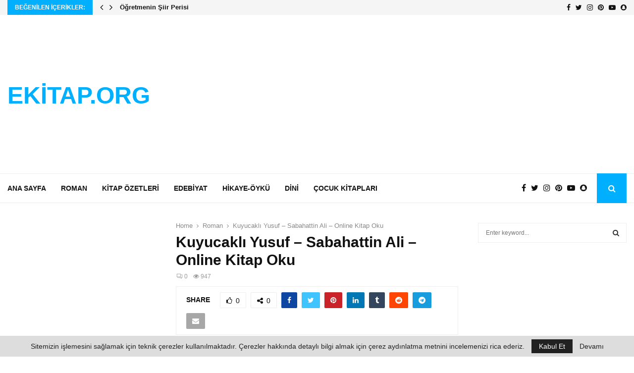

--- FILE ---
content_type: text/html; charset=utf-8
request_url: https://www.google.com/recaptcha/api2/aframe
body_size: 267
content:
<!DOCTYPE HTML><html><head><meta http-equiv="content-type" content="text/html; charset=UTF-8"></head><body><script nonce="cMBsS8slKeiZUA8wQHy1vw">/** Anti-fraud and anti-abuse applications only. See google.com/recaptcha */ try{var clients={'sodar':'https://pagead2.googlesyndication.com/pagead/sodar?'};window.addEventListener("message",function(a){try{if(a.source===window.parent){var b=JSON.parse(a.data);var c=clients[b['id']];if(c){var d=document.createElement('img');d.src=c+b['params']+'&rc='+(localStorage.getItem("rc::a")?sessionStorage.getItem("rc::b"):"");window.document.body.appendChild(d);sessionStorage.setItem("rc::e",parseInt(sessionStorage.getItem("rc::e")||0)+1);localStorage.setItem("rc::h",'1769902327155');}}}catch(b){}});window.parent.postMessage("_grecaptcha_ready", "*");}catch(b){}</script></body></html>